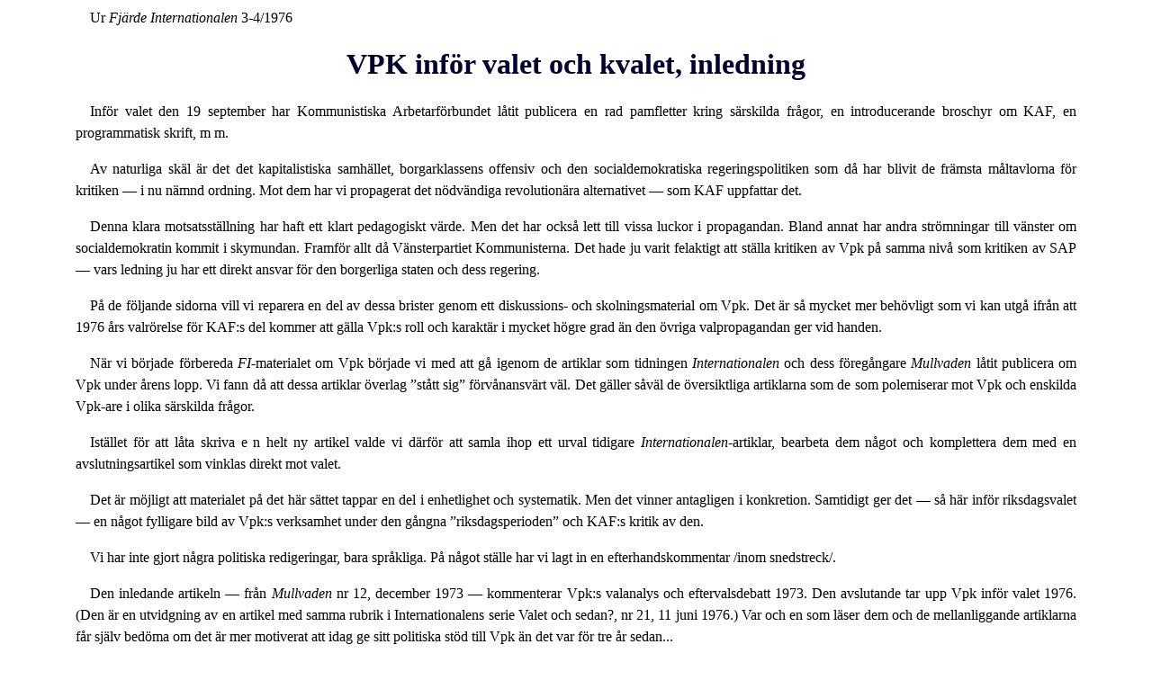

--- FILE ---
content_type: text/html
request_url: https://www.marxists.org/svenska/tidskrifter/fi/fi76-3-4/vpk_redaktionell_inledning.html
body_size: 1902
content:
<!DOCTYPE HTML PUBLIC "-//W3C//DTD HTML 4.01 Transitional//EN">
<html>
<head>
<meta name="viewport" content="width=device-width, initial-scale=1"/>
<meta http-equiv="Content-Type" content="text/html; charset=iso-8859-1">
<meta http-equiv="Content-Language" content="sv">
<meta name="Keywords" content="VPK, Vänsterpartiet, Riksdagsval">
<meta name="Description" content="VPK, Vänsterpartiet, Riksdagsval 1976">
<link rel="stylesheet" type="text/css" href="../../../css/works.css">
<style type="text/css">
a:active {
	color: #ff0000
}
a:hover {
	color: #000080
}
</style>
<title>VPK inför valet</title>
</head>
<body>
<p>Ur <i>Fjärde Internationalen</i> 3-4/1976</p>
<h1>VPK inför valet och kvalet, inledning </h1>
<p>Inför valet den 19 september har Kommunistiska Arbetarförbundet låtit publicera en rad pamfletter kring särskilda frågor, en introducerande broschyr om KAF, en programmatisk skrift, m m.</p>
<p>Av naturliga skäl är det det kapitalistiska samhället, borgarklassens offensiv och den socialdemokratiska regeringspolitiken som då har blivit de främsta måltavlorna för kritiken — i nu nämnd ordning. Mot dem har vi propagerat det nödvändiga revolutionära alternativet — som KAF uppfattar det.</p>
<p>Denna klara motsatsställning har haft ett klart pedagogiskt värde. Men det har också lett till vissa luckor i propagandan. Bland annat har andra strömningar till vänster om socialdemokratin kommit i skymundan. Framför allt då Vänsterpartiet Kommunisterna. Det hade ju varit felaktigt att ställa kritiken av Vpk på samma nivå som kritiken av SAP — vars ledning ju har ett direkt ansvar för den borgerliga staten och dess regering.</p>
<p>På de följande sidorna vill vi reparera en del av dessa brister genom ett diskussions- och skolningsmaterial om Vpk. Det är så mycket mer behövligt som vi kan utgå ifrån att 1976 års valrörelse för KAF:s del kommer att gälla Vpk:s roll och karaktär i mycket högre grad än den övriga valpropagandan ger vid handen.</p>
<p>När vi började förbereda <i>FI</i>-materialet om Vpk började vi med att gå igenom de artiklar som tidningen <i>Internationalen</i> och dess föregångare <i>Mullvaden</i> låtit publicera om Vpk under årens lopp. Vi fann då att dessa artiklar överlag ”stått sig” förvånansvärt väl. Det gäller såväl de översiktliga artiklarna som de som polemiserar mot Vpk och enskilda Vpk-are i olika särskilda frågor.</p>
<p>Istället för att låta skriva e n helt ny artikel valde vi därför att samla ihop ett urval tidigare <i>Internationalen</i>-artiklar, bearbeta dem något och komplettera dem med en avslutningsartikel som vinklas direkt mot valet.</p>
<p>Det är möjligt att materialet på det här sättet tappar en del i enhetlighet och systematik. Men det vinner antagligen i konkretion. Samtidigt ger det — så här inför riksdagsvalet — en något fylligare bild av Vpk:s verksamhet under den gångna ”riksdagsperioden” och KAF:s kritik av den.</p>
<p>Vi har inte gjort några politiska redigeringar, bara språkliga. På något ställe har vi lagt in en efterhandskommentar /inom snedstreck/.</p>
<p>Den inledande artikeln — från <i>Mullvaden</i> nr 12, december 1973 — kommenterar Vpk:s valanalys och eftervalsdebatt 1973. Den avslutande tar upp Vpk inför valet 1976. (Den är en utvidgning av en artikel med samma rubrik i Internationalens serie Valet och sedan?, nr 21, 11 juni 1976.) Var och en som läser dem och de mellanliggande artiklarna får själv bedöma om det är mer motiverat att idag ge sitt politiska stöd till Vpk än det var för tre år sedan...</p>
<p>— Redaktionen</p>
<br>
<hr class="end">
<p class="footer">
<a href="../index.htm#fi76_3">Tidskriften Fjärde Internationalen</a><br>
<a href="../../../index.htm">Svensk avdelning</a> |
<a href="../../../../index.htm">MIA</a>

</body>
</html>


--- FILE ---
content_type: text/css
request_url: https://www.marxists.org/svenska/css/works.css
body_size: 3012
content:
/* =============================================*/
/* All Documents 								*/
/*												*/
/* Version 6.2b								    */
/* Jan 21, 2002									*/
/* Mar 29, 2007 - minor update                  */
/*												*/
/* by Brian Baggins and David Walters (Mar 1999) */
/*     http://www.marxists.org/archive/css/     */
/* =============================================*/
/* Introduction to this stylesheet:				*/
/*
The intention of this sheet is to serve as the primary 
source for all documents on this archive.  It is not 
meant to be exhaustive nor cater to every style, but to
serve every primary need in as diverse a range of 
documents and possible uses, while at the same time 
being as basic, malleable and versatile as possible.
												 */
								 
/* =====================================*/
/* General								*/
/* =====================================*/

body { background : white; color: black }
a:link { color: #000099; background: transparent }
a:visited { color: #333399; background: transparent }

img.right { float: right; margin: 2em; }
img.left { float: left; margin: 2em; }
img.center { text-align: center; }
img.middle { vertical-align: middle; }

hr.section { width: 44%; text-align: center; height: 4px; }
hr.base { width: 92%; text-align: center; height: 1px; }
hr.end { width: 92%; text-align: center; height: 2px; }
hr { width: 88%; text-align: center; height: 1px; }

em { word-spacing: 0.2em }
blockquote { margin-left: 9% }


/* =====================================*/
/* Document Headers					    */
/* =====================================*/

/* Document Title */
H1 {
 background: transparent;
 color: #000033;
 font-weight: bold; 
 font-size: xx-large; 
 font-family: "Hoefler Text", "Century Schoolbook", "Times New Roman", serif;
 text-align: center; 
 margin-left: 36px;
 margin-right: 36px;
 }

/* Authors' name */
H2 { 
 background: transparent;
 color: #000033;
 font-weight: bold; 
 font-size: large; 
 line-height: 150%;
 font-family: "Helvetica", "Arial", sans-serif;
 text-align: center; 
 }

/* Chapter Title */
H3 {
 background: transparent;
 color: #000033; 
 font-weight: bold;
 text-align: center;
 font-family : "Century Schoolbook", "Hoefler Text", "Times New Roman", serif;
 font-size: 22pt; 
 margin-left: 36px;
 margin-right: 36px;
 }
 
/* Section Title */
H4 {
 background: transparent;
 color: #000033; 
 font-weight: bold;
 text-align: center;
 font-family : "Arial", sans-serif;
 font-size: 14pt;  
 line-height: 150%;
 margin-left: 36px;
 margin-right: 36px;
 }
 
/* Sub Section 2 */
H5 {
 background: transparent;
 color: #000033; 
 font-weight: bold;
 text-align: center;
 font-family : "Arial", sans-serif;
 font-size: 12pt;  
 line-height: 175%;
 margin-left: 36px;
 margin-right: 36px;
 }
 
/* Sub Section 3 */
H6 {
 background: transparent;
 color: #000033; 
 font-weight: bold;
 text-align: left;
 font-family : "Arial", sans-serif;
 font-size: 12pt;  
 line-height: 175%;
 margin-left: 24px;
 margin-right: 36px;
 }

 
/* =====================================*/
/* Spanners							    */
/* =====================================*/

/* ~~~~~~~ Footnotes ~~~~~~~~~~~~~~~~~~ */

/* footnote text */
 p.endnote { color: black;
 font-size: 11pt;
 text-indent: 0em;
 text-align: justify;
 font-family: "georgia", serif;
 line-height: 130%;
 text-indent: 0em;
 margin-right: 8%;
 margin-left: 8% }
 
/* Author's */
sup.anote {
 background: transparent;
 color: #000033; 
 font-family : "Times", serif;
 font-size: x-small;
 font-weight: bold;
 text-decoration: none;
 }
 
/* Editor's */
sup.ednote {
 background: transparent;
 color: #000033; 
 font-family : "Courier New", monospace;
 font-size: x-small;
 font-weight: normal;
 text-decoration: none;
 }
 
sup.enote {
 background: transparent;
 font-family : "arial", sans-serif;
 font-size: 10pt;
 font-weight: normal;
 text-decoration: none;
 }
 
  sup.note {
 background: transparent;
 font-family : "arial", sans-serif;
 font-size: 11pt;
 font-weight: normal;
 text-decoration: none;
 }
 
sub.eq {
 font-size: 11pt;
 font-family : "Times New Roman", serif;
 }
  
sup.eq {
 font-size: 11pt;
 font-family : "Times New Roman", serif;
 }
  
/* Editorial notes in text */
span.inote {
 background: transparent;
 color: #666666; 
 font-family : "Times New Roman", serif;
 font-size: 12pt;
 font-weight: normal;
 }
 
/* ~~~~~~~ Misc ~~~~~~~~~~~~~~~~~~ */

/* Used in the info block */
span.info {
 background: transparent;
 color: #000033; 
 font-family: "Arial", sans-serif;
 font-size: 12pt;
 font-weight: bold;
}

/* indiscreet text (primarily for dates) */
span.date {
 background: transparent;
 color: #333333;
 font-family: "Arial", sans-serif;
 font-size: small;
 font-weight: normal;
 }

/* Used for notes in the text */
span.term {
 background: transparent;
 color: #000033; 
 font-family : "Arial", sans-serif;
 font-size: 12pt;
 font-weight: bold;
}

p.from
{
 text-indent: 0em;
 font-family : "Georgia" "Times New Roman", serif;
 font-size: 11pt;
 text-align: justify;
 font-style: italic;
 line-height: 120%;
 margin-left: 8%;
 margin-right: 8%;
 }

p.transcriber {
 color: #666666; 
 text-indent: 0em;
 font-family : "Arial";
 font-size: 8pt;
 text-align: right;
 margin-left: 24%;
 margin-right: 9%;
 }

/* abstracts */
span.context {  background: transparent; color: #999999 }

/* Greek text */
span.greek { font-family: symbol }

/* emphasis */
em.stretch { letter-spacing: 0.2em; word-spacing: 0.1em }

/* =====================================*/
/* Paragraphs							*/
/* =====================================*/

/*----------------------------------*/
/* Standard elements                */
/*----------------------------------*/

/* Basic p */
p {
 text-indent: 1em;
 font-family: "Times New Roman", serif;
 font-size: 12pt;
 text-align: justify;
 line-height: 150%;
 margin-left: 6%;
 margin-right: 6%;
 }
 
/* Basic p -- without first line indent */
p.fst {
 text-indent: 0em;
 font-family : "Times New Roman", serif;
 font-size: 12pt;
 text-align: justify;
 line-height: 150%;
 margin-left: 6%;
 margin-right: 6%;
 }


/*----------------------------------*/
/* Quote elements 					*/
/*----------------------------------*/

/* Standard Quote */
p.quote { 
 text-indent: 1em;
 font-family : "Times New Roman", serif;
 font-size: 11pt;
 line-height: 130%;
 text-align: justify;
 margin-left: 12%;
 margin-right: 12%;
}

/* Quote without first line indent */
p.quoteb { 
 text-indent: 0em;
 font-family : "Times New Roman", serif;
 font-size: 11pt;
 line-height: 130%;
 text-align: justify;
 margin-left: 12%;
 margin-right: 12%;
}

/* Sub Quote C (increased margin) */
p.quotec { 
 text-indent: 0em;
 font-family : "Times New Roman", serif;
 font-size: 11pt;
 line-height: 130%;
 text-align: justify;
 margin-left: 16%;
 margin-right: 16%;
}

/* Negative indent for number list */
p.quote-list { 
 text-indent: -1em;
 font-family : "Times New Roman", serif;
 font-size: 11pt;
 line-height: 130%;
 text-align: justify;
 margin-left: 14%;
 margin-right: 14%;
}

/* Citation (Quote citied) */
p.inline {
 background: transparent;
 color: #666666; 
 text-indent: 0em;
 font-family : "Arial", sans-serif;
 font-size: x-small;
 text-align: right;
 margin-left: 20%;
 margin-right: 8%;
 }

 

/*----------------------------------*/
/* Index elements 					*/
/*----------------------------------*/

/* Table of Contents */
p.toc {
 background: transparent;
 color: #000033; 
 text-indent: 0em;
 font-weight: bold;
 font-family : "Helvetica", "Arial", sans-serif;
 font-size: 12pt;
 line-height: 100%;
 text-align: left;
 margin-left: 7%;
 margin-right: 7%;
}

/* Basic Index */
p.index { 
 text-indent: 0em;
 font-family : "Helvetica", "Arial", sans-serif;
 font-size: 12pt;
 font-weight: bold;
 text-align: left;
 line-height: 200%;
 margin-left: 9%;
 margin-right: 9%;
}

/*----------------------------------*/
/* Table elements 					*/
/*----------------------------------*/

table { margin-left: auto; margin-right: auto; }

table.data {
 background: #eeeeee;
 font-family: "Times", monospace;
 font-size: 10pt;
 }

/* Column Headings */ 
td.head {
 background: #999999;
 font-weight: bold;
 text-align: center;
 font-family: "Times New Roman", serif;
 font-size: 12pt;
 }

/* Row Colors */
tr.alt { background: #cccccc; }
tr.total { background: #ffcccc; }
tr.totalb { background: #ff9999; }


/* -- For Book Indexes -- */
/* Example: */
/* http://www.marxists.org/archive/lenin/works/1917/sep/statrev/index.htm */

td.index {
 background: #efefef;
 color: #999999; 
 text-indent: 0em;
 font-family : "Helvetica", "Arial", sans-serif;
 font-size: 12pt;
 font-weight: bold;
 text-align: left;
 }
 
/* Every alternate row */
td.index-alt {
 background: #ffffff;
 color: #999999; 
 text-indent: 0em;
 font-family : "Helvetica", "Arial", sans-serif;
 font-size: 12pt;
 font-weight: bold;
 text-align: left;
 }
 
/* Sub-Chapters */
td.indexb {
 background: #ffffff;
 color: #999999; 
 text-indent: 0em;
 font-family : "Helvetica", "Arial", sans-serif;
 font-size: 10pt;
 font-weight: normal;
 text-align: left;
 }

td.text {
 text-indent: 0em;
 font-family : "Times", serif;
 font-size: 12pt;
 font-weight: normal;
 text-align: left;
 vertical-align: top;
 }
 
td.data {
 text-indent: 0em;
 font-family : "Times", serif;
 font-size: 12pt;
 font-weight: normal;
 text-align: right;
 vertical-align: top;
 }
 
td.small {
 text-indent: 0em;
 font-family : "Times", serif;
 font-size: 10pt;
 font-weight: normal;
 text-align: left;
 vertical-align: top;
 }
 
td.sdata {
 text-indent: 0em;
 font-family : "Times", serif;
 font-size: 10pt;
 font-weight: normal;
 text-align: right;
 vertical-align: top;
 }
 
/*----------------------------------*/
/* Indented Text                    */
/*----------------------------------*/

/* Standard Indent */
p.indent { 
 text-indent: 1em;
 font-family : "Times New Roman", serif;
 font-size: 12pt;
 line-height: 150%;
 text-align: justify;
 margin-left: 12%;
 margin-right: 12%;
}

/* Indent without first line indent */
p.indentb { 
 text-indent: 0em;
 font-family : "Times New Roman", serif;
 font-size: 12pt;
 text-align: justify;
 line-height: 150%;
 margin-left: 12%;
 margin-right: 12%;
}

/* Sub Indent C (increased margin) */
p.indentc { 
 text-indent: 0em;
 font-family : "Times New Roman", serif;
 font-size: 12pt;
 text-align: justify;
 margin-left: 16%;
 line-height: 150%;
 margin-right: 16%;
}

/* Negative indent for number list */
p.indent-list { 
 text-indent: -1em;
 font-family : "Times New Roman", serif;
 font-size: 12pt;
 text-align: justify;
 line-height: 150%;
 margin-left: 12%;
 margin-right: 12%;
}
 
/* Numbered List style */
ul.disc { 
 list-style-type: disc; 
 font-family: "Times New Roman", serif;
 font-size: 12pt;
 text-align: justify;
 line-height: 130%;
 margin-left: 14%;
 margin-right: 14%;
}

ol.numbered { 
 list-style-type: arabic; 
 font-family: "Times New Roman", serif;
 font-size: 12pt;
 text-align: justify;
 line-height: 130%;
 margin-left: 14%;
 margin-right: 14%;
}
 
/*-----------------------------------*/
/* Misc elements                     */
/*-----------------------------------*/

/* Book title for Chapter files */
p.title { 
 text-indent: 0em;
 font-weight: bold;
 text-align: center;
 margin: 1%;
 font-family : "Arial", sans-serif;
 font-size: 12pt;  
 }

/* Document Bibliographical Informaiton */
p.information { 
 background: transparent;
 color: #000033; 
 text-indent: 0em; 
 font-size: 12pt; 
 font-family : "Times New Roman", serif;
 line-height: 125%;
 text-align: left;
 margin-right: 8%; 
 margin-left: 8% 
 }

/* Signature */
p.sig {  
 text-indent: 0em; 
 font-family : "Vivaldi", script, serif;
 font-size: 14pt; 
 font-weight: normal;
 font-style: italic;
 line-height: 125%;
 text-align: left; 
 margin-left: 8% 
 }
  
sup {
 font-size: small;
 font-weight: normal;
 }
 
sub {
 font-size: small;
 font-weight: normal;
 }
 
/* Misc page note */
p.pagenote {
 background: transparent;
 color: #000033; 
 font-family : "Arial", sans-serif;
 font-size: x-small;
 text-align: center;
 margin-left: 6%;
 margin-right: 6%;
 }
 
  /* sub head */
p.sub { 
 color: black;
 font-size: 14pt;
 text-align: center;
 font-family: "New York", serif;
 font-weight: bold;
 line-height: 110%;
 text-indent: 0em;
 margin-right: 6%;
 margin-left: 6% 
 }
 
/* Misc page note (justified) */
p.pagenoteb {
 background: transparent;
 color: #666666; 
 font-family : "Arial", sans-serif;
 font-size: x-small;
 text-align: justify;
 line-height: 115%;
 margin-left: 10%;
 margin-right: 10%;
 }
 
/* For blank spaces */
p.skip { line-height: 75% }
 
 
/*----------------------------------*/
/* Page-ending elements             */
/*----------------------------------*/

/* Next Section-Chapter of work */
p.next { 
 text-indent: 0em;
 font-family : "Arial", sans-serif;
 font-size: 14pt;
 font-weight: bold;
 text-align: center;
 line-height: 125%;
 }
 
/* Page bottom links */
p.footer {  
 text-indent: 0em; 
 font-weight: bold;
 font-family : "Arial", sans-serif;
 font-size: 12pt; 
 text-align: center; 
 margin: 3%;
 }

p.updat {
 text-align: right;
 font-size: 9pt;
 font-weight: normal;
 margin-top: 0pt;
 margin-right: 6%;
}

/* =====================================*/
/* End of usable elements               */
/* =====================================*/







/* ~~~~~~~~~~~~~~~~~~~~~~~~~~~~~~~~~~~~~~~~~~~~~~~~~~ */
/* The following three elements will probably be deleted for lack of use */
/* ~~~~~~~~~~~~~~~~~~~~~~~~~~~~~~~~~~~~~~~~~~~~~~~~~~ */

/* Basic Index with subindexes (so reduced line height) */
 p.index-list { 
 text-indent: 0em;
 font-family : "Arial", sans-serif;
 font-size: 12pt;
 font-weight: bold;
 text-align: left;
 line-height: 100%;
 margin-left: 9%;
 margin-right: 9%;
}

/* Sub Index A*/
 p.indexa { 
 text-indent: 0em;
 font-family : "Arial", sans-serif;
 font-size: 12pt;
 font-weight: normal;
 text-align: left;
 line-height: 125%;
 margin-left: 12%;
 margin-right: 6%;
}

/* Sub Index B*/
 p.indexb { 
 text-indent: 0em;
 font-family : Geneva, sans-serif;
 font-size: small;
 font-weight: normal;
 text-align: left;
 line-height: 115%;
 margin-left: 16%;
 margin-right: 11%;
}

/* xxxxxxxxxxx */
/*WASTELAND*/
/* DO NOT use the elements below */
/* xxxxxxxxxxx */

/* OBSOLETE */
span.note {
 background: #dddddd;
 color: #000033; 
 font-family : "Times New Roman", serif;
 font-size: 10pt;
 font-weight: normal;
 vertical-align: top;
 }

p.equation {
 text-indent: 0em;
 font-family: "Courier", monospace;
 font-size: 12pt;
 font-style: normal;
 text-align: center;
 line-height: 125%;
 margin-left: 6%;
 margin-right: 6%;
 } 
 
p.skipb { line-height: 50% }
 
 
/* =====================================*/
/* Adjustments for Mobile Devices       */
/* =====================================*/

@media (max-width: 480px) {
  p { font-size: 12pt; margin-left: 1%; margin-right: 1%; margin-bottom: 4pt; margin-top: 4pt; line-height: 125%; }
  p.indentb { margin-left: 6%; margin-right: 1%; }
  p.quoteb { margin-left: 6%; margin-right: 1%; }
  p.index { margin-left: 6%; margin-right: 1%; }
  h1 { font-size: 18pt; margin-left: 1%; margin-right: 1%; }
  h2 { font-size: 16pt; margin-left: 1%; margin-right: 1%; }
  h3 { font-size: 14pt; margin-left: 1%; margin-right: 1%; }
  h4 { font-size: 13pt; }
  h5 { margin-left: 1%; }
  h6 { margin-left: 1%; }
  img { width: 150px; height: auto; }
  img.auto {width: auto ; height: auto; }
  blockquote {margin-left: 1%; }
}
